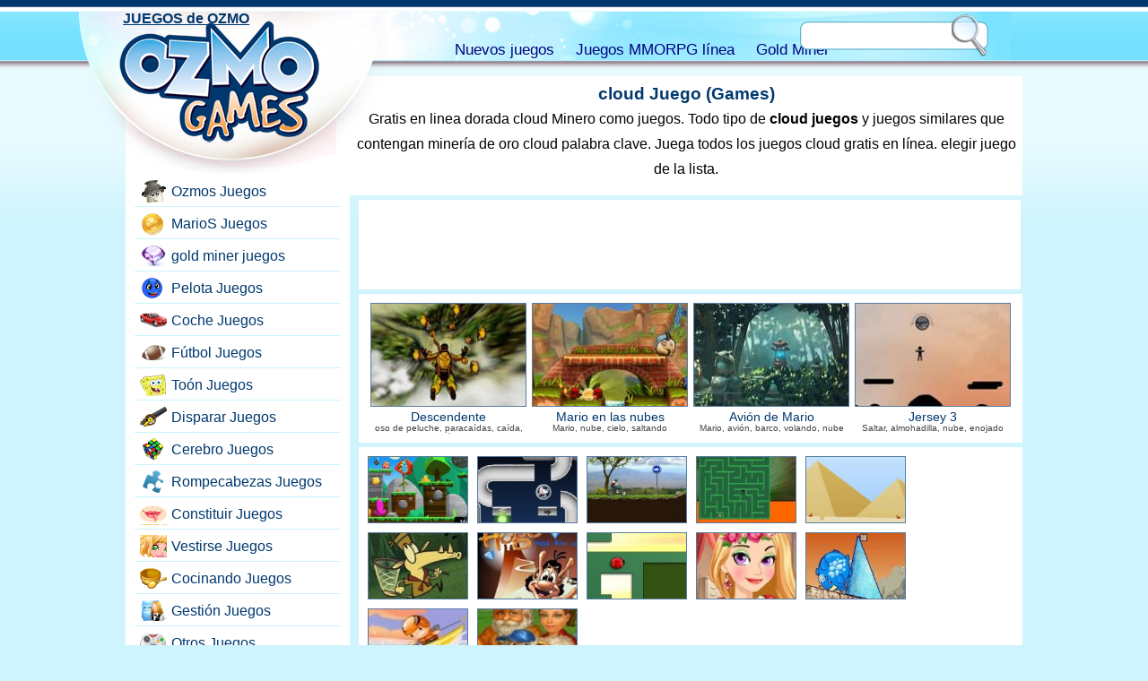

--- FILE ---
content_type: text/html; charset=utf-8
request_url: https://www.google.com/recaptcha/api2/aframe
body_size: 267
content:
<!DOCTYPE HTML><html><head><meta http-equiv="content-type" content="text/html; charset=UTF-8"></head><body><script nonce="t8jGUCW7e4P0Q6mDSdBlfw">/** Anti-fraud and anti-abuse applications only. See google.com/recaptcha */ try{var clients={'sodar':'https://pagead2.googlesyndication.com/pagead/sodar?'};window.addEventListener("message",function(a){try{if(a.source===window.parent){var b=JSON.parse(a.data);var c=clients[b['id']];if(c){var d=document.createElement('img');d.src=c+b['params']+'&rc='+(localStorage.getItem("rc::a")?sessionStorage.getItem("rc::b"):"");window.document.body.appendChild(d);sessionStorage.setItem("rc::e",parseInt(sessionStorage.getItem("rc::e")||0)+1);localStorage.setItem("rc::h",'1769031108368');}}}catch(b){}});window.parent.postMessage("_grecaptcha_ready", "*");}catch(b){}</script></body></html>